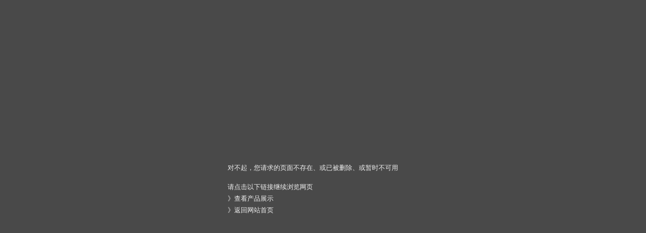

--- FILE ---
content_type: text/html
request_url: http://www.washing-car.com/intro/9.html
body_size: 925
content:
<!DOCTYPE HTML>
<html>
<head>
<meta charset="utf-8" />
<title>404-对不起！您访问的页面不存在</title>
<meta http-equiv="X-UA-Compatible" content="IE=edge"/>

<style type="text/css">
.head404{ width:580px; height:234px; margin:50px auto 0 auto; background:url(head404.png) no-repeat; }
.txtbg404{ width:499px; height:169px; margin:10px auto 0 auto; background:url(txtbg404.png) no-repeat;}
.txtbg404 .txtbox{ width:390px; position:relative; top:30px; left:60px;color:#eee; font-size:13px;}
.txtbg404 .txtbox p {margin:5px 0; line-height:18px;}
.txtbg404 .txtbox .paddingbox { padding-top:15px;}
.txtbg404 .txtbox p a { color:#eee; text-decoration:none;}
.txtbg404 .txtbox p a:hover { color:#FC9D1D; text-decoration:underline;}
</style>
</head>

<body bgcolor="#494949">
   	<div class="head404"></div>
   	<div class="txtbg404">
  <div class="txtbox">
      <p>对不起，您请求的页面不存在、或已被删除、或暂时不可用</p>
      <p class="paddingbox">请点击以下链接继续浏览网页</p>
      <p>》<a href="http://www.washing-car.com/Prolist61.html">查看产品展示</a></p>
      <p>》<a href="http://www.washing-car.com/Prolist61.html">返回网站首页</a></p>
    </div>
  </div>

</body>
</html>
